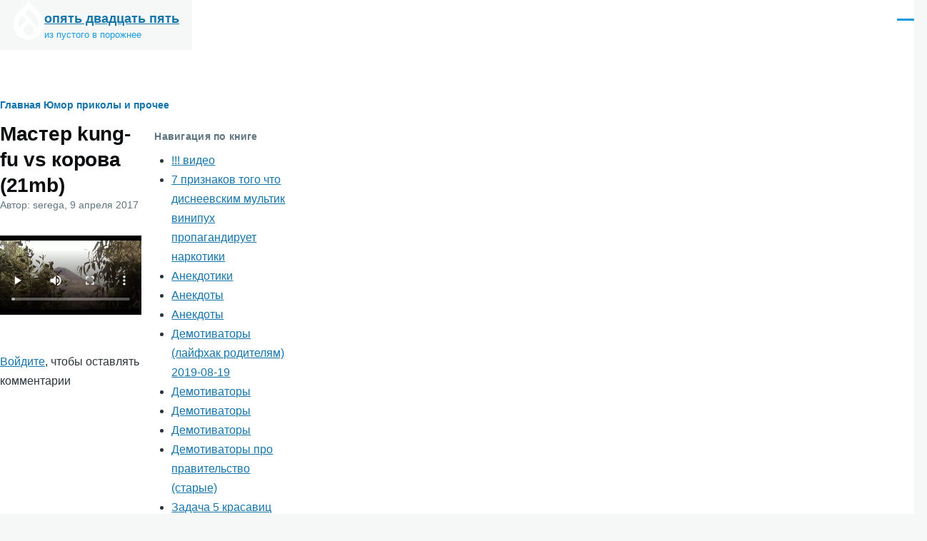

--- FILE ---
content_type: text/html; charset=UTF-8
request_url: https://o5-25.net/node/71
body_size: 28227
content:
<!DOCTYPE html>
<html lang="ru" dir="ltr" style="--color--primary-hue:202;--color--primary-saturation:79%;--color--primary-lightness:50">
  <head>
    <meta charset="utf-8" />
<meta name="description" content="" />
<link rel="canonical" href="https://o5-25.net/node/71" />
<meta name="Generator" content="Drupal 11 (https://www.drupal.org)" />
<meta name="MobileOptimized" content="width" />
<meta name="HandheldFriendly" content="true" />
<meta name="viewport" content="width=device-width, initial-scale=1.0" />
<link rel="icon" href="/sites/default/files/favicon.ico" type="image/vnd.microsoft.icon" />

    <title>Мастер kung-fu vs корова (21mb) | опять двадцать пять</title>
    <link rel="stylesheet" media="all" href="/sites/default/files/css/css_05Ij6f7FjYTVlMfjDblTZkVtox8s7L4uq1FRB0tC-BM.css?delta=0&amp;language=ru&amp;theme=olivero&amp;include=eJxtjtEKwyAMRX_I1k8qUTMXiGaYzM6_XxlSyuhLLvec-xBh6tjERykFq6mTCR6I6SyZJQAvaoOp5hNX6JTBSOryalSgjTulGKWmq5y5GgTGkyolDNCcDjUsPoCi64S7-t9di6Q3T7QpH2t9yn58Xq0J62b4sX-7xREZ_S39Asd1Y9k" />
<link rel="stylesheet" media="all" href="/sites/default/files/css/css_haRCxv2uzD8zoIWn6UW1t2KduhDn7udgynWCEiZzHI0.css?delta=1&amp;language=ru&amp;theme=olivero&amp;include=eJxtjtEKwyAMRX_I1k8qUTMXiGaYzM6_XxlSyuhLLvec-xBh6tjERykFq6mTCR6I6SyZJQAvaoOp5hNX6JTBSOryalSgjTulGKWmq5y5GgTGkyolDNCcDjUsPoCi64S7-t9di6Q3T7QpH2t9yn58Xq0J62b4sX-7xREZ_S39Asd1Y9k" />

    
    
<link rel="preload" href="/core/themes/olivero/fonts/metropolis/Metropolis-Regular.woff2" as="font" type="font/woff2" crossorigin>
<link rel="preload" href="/core/themes/olivero/fonts/metropolis/Metropolis-SemiBold.woff2" as="font" type="font/woff2" crossorigin>
<link rel="preload" href="/core/themes/olivero/fonts/metropolis/Metropolis-Bold.woff2" as="font" type="font/woff2" crossorigin>
<link rel="preload" href="/core/themes/olivero/fonts/lora/lora-v14-latin-regular.woff2" as="font" type="font/woff2" crossorigin>
    <noscript><link rel="stylesheet" href="/core/themes/olivero/css/components/navigation/nav-primary-no-js.css?t8kqje" />
</noscript>
  </head>
  <body class="is-always-mobile-nav path-node page-node-type-article">
        <a href="#main-content" class="visually-hidden focusable skip-link">
      Перейти к основному содержанию
    </a>
    
      <div class="dialog-off-canvas-main-canvas" data-off-canvas-main-canvas>
    
<div id="page-wrapper" class="page-wrapper">
  <div id="page">

          <header id="header" class="site-header" data-drupal-selector="site-header" role="banner">

                <div class="site-header__fixable" data-drupal-selector="site-header-fixable">
          <div class="site-header__initial">
            <button class="sticky-header-toggle" data-drupal-selector="sticky-header-toggle" role="switch" aria-controls="site-header__inner" aria-label="Прикреплённый заголовок" aria-checked="false">
              <span class="sticky-header-toggle__icon">
                <span></span>
                <span></span>
                <span></span>
              </span>
            </button>
          </div>

                    <div id="site-header__inner" class="site-header__inner" data-drupal-selector="site-header-inner">
            <div class="container site-header__inner__container">

              


<div id="block-olivero-site-branding" class="site-branding--bg-gray site-branding block block-system block-system-branding-block">
  
    
    <div class="site-branding__inner">
          <a href="/" rel="home" class="site-branding__logo">
        <img src="/core/themes/olivero/logo.svg" alt="Главная" fetchpriority="high"/>
      </a>
              <div class="site-branding__text">
                  <div class="site-branding__name">
            <a href="/" rel="home" title="Главная">опять двадцать пять</a>
          </div>
                          <div class="site-branding__slogan">из пустого в порожнее </div>
              </div>
      </div>
</div>

<div class="header-nav-overlay" data-drupal-selector="header-nav-overlay"></div>


                              <div class="mobile-buttons" data-drupal-selector="mobile-buttons">
                  <button class="mobile-nav-button" data-drupal-selector="mobile-nav-button" aria-label="Главное меню" aria-controls="header-nav" aria-expanded="false">
                    <span class="mobile-nav-button__label">Меню</span>
                    <span class="mobile-nav-button__icon"></span>
                  </button>
                </div>

                <div id="header-nav" class="header-nav" data-drupal-selector="header-nav">
                  
<nav  id="block-olivero-main-menu" class="primary-nav block block-menu navigation menu--main" aria-labelledby="block-olivero-main-menu-menu" role="navigation">
            
  <h2 class="visually-hidden block__title" id="block-olivero-main-menu-menu">Основная навигация</h2>
  
        


          
        
    <ul  class="menu primary-nav__menu primary-nav__menu--level-1" data-drupal-selector="primary-nav-menu--level-1">
            
                          
        
        
        <li class="primary-nav__menu-item primary-nav__menu-item--link primary-nav__menu-item--level-1">
                              
                      <a href="/" class="primary-nav__menu-link primary-nav__menu-link--link primary-nav__menu-link--level-1" data-drupal-selector="primary-nav-menu-link-has-children" data-drupal-link-system-path="&lt;front&gt;">            <span class="primary-nav__menu-link-inner primary-nav__menu-link-inner--level-1">Главная</span>
          </a>

            
                  </li>
      
                          
        
        
        <li class="primary-nav__menu-item primary-nav__menu-item--link primary-nav__menu-item--level-1">
                              
                      <a href="/node/1" class="primary-nav__menu-link primary-nav__menu-link--link primary-nav__menu-link--level-1" data-drupal-selector="primary-nav-menu-link-has-children" data-drupal-link-system-path="node/1">            <span class="primary-nav__menu-link-inner primary-nav__menu-link-inner--level-1">Заметки на полях</span>
          </a>

            
                  </li>
      
                          
        
        
        <li class="primary-nav__menu-item primary-nav__menu-item--link primary-nav__menu-item--level-1">
                              
                      <a href="/node/2" class="primary-nav__menu-link primary-nav__menu-link--link primary-nav__menu-link--level-1" data-drupal-selector="primary-nav-menu-link-has-children" data-drupal-link-system-path="node/2">            <span class="primary-nav__menu-link-inner primary-nav__menu-link-inner--level-1">Юмор приколы и прочее</span>
          </a>

            
                  </li>
      
                          
        
        
        <li class="primary-nav__menu-item primary-nav__menu-item--link primary-nav__menu-item--level-1">
                              
                      <a href="/node/82" class="primary-nav__menu-link primary-nav__menu-link--link primary-nav__menu-link--level-1" data-drupal-selector="primary-nav-menu-link-has-children" data-drupal-link-system-path="node/82">            <span class="primary-nav__menu-link-inner primary-nav__menu-link-inner--level-1">Хлам</span>
          </a>

            
                  </li>
      
                          
        
        
        <li class="primary-nav__menu-item primary-nav__menu-item--link primary-nav__menu-item--level-1">
                              
                      <a href="/node/110" class="primary-nav__menu-link primary-nav__menu-link--link primary-nav__menu-link--level-1" data-drupal-selector="primary-nav-menu-link-has-children" data-drupal-link-system-path="node/110">            <span class="primary-nav__menu-link-inner primary-nav__menu-link-inner--level-1">Хитрости жизни</span>
          </a>

            
                  </li>
          </ul>
  


  </nav>


                  

  <div class="region region--secondary-menu">
    <nav  id="block-olivero-account-menu" class="block block-menu navigation menu--account secondary-nav" aria-labelledby="block-olivero-account-menu-menu" role="navigation">
            
  <span class="visually-hidden" id="block-olivero-account-menu-menu">Меню учётной записи пользователя</span>
  
        


          <ul class="menu secondary-nav__menu secondary-nav__menu--level-1">
            
                          
        
        
        <li class="secondary-nav__menu-item secondary-nav__menu-item--link secondary-nav__menu-item--level-1">
          <a href="/user/login" class="secondary-nav__menu-link secondary-nav__menu-link--link secondary-nav__menu-link--level-1" data-drupal-link-system-path="user/login">Войти</a>

                  </li>
          </ul>
  


  </nav>

  </div>

                </div>
                          </div>
          </div>
        </div>
      </header>
    
    <div id="main-wrapper" class="layout-main-wrapper layout-container">
      <div id="main" class="layout-main">
        <div class="main-content">
          <a id="main-content" tabindex="-1"></a>
          
  <div class="region region--hero">
    
  </div>

          <div class="main-content__container container">
            

  <div class="region region--highlighted grid-full layout--pass--content-medium">
    <div data-drupal-messages-fallback class="hidden messages-list"></div>

  </div>

            

  <div class="region region--breadcrumb grid-full layout--pass--content-medium">
    

<div id="block-olivero-breadcrumbs" class="block block-system block-system-breadcrumb-block">
  
    
      <div class="block__content">
        <nav class="breadcrumb" role="navigation" aria-labelledby="system-breadcrumb">
    <h2 id="system-breadcrumb" class="visually-hidden">Строка навигации</h2>
    <div class="breadcrumb__content">
      <ol class="breadcrumb__list">
                  <li class="breadcrumb__item">
                          <a href="/" class="breadcrumb__link">Главная</a>
                      </li>
                  <li class="breadcrumb__item">
                          <a href="/node/2" class="breadcrumb__link">Юмор приколы и прочее</a>
                      </li>
              </ol>
    </div>
  </nav>

    </div>
  </div>

  </div>


                          <div class="sidebar-grid grid-full">
                <main role="main" class="site-main">
                  

  <div class="region region--content-above grid-full layout--pass--content-medium">
    

<div id="block-olivero-page-title" class="block block-core block-page-title-block">
  
  

  <h1 class="title page-title">
<span>Мастер kung-fu vs корова (21mb)</span>
</h1>


  
</div>

  </div>

                  

  <div class="region region--content grid-full layout--pass--content-medium" id="content">
    

<div id="block-olivero-content" class="block block-system block-system-main-block">
  
    
      <div class="block__content">
      

<article data-history-node-id="71" class="node node--type-article grid-full node--promoted node--view-mode-full">
  <header class="layout--content-narrow">
    
          
          <div class="node__meta">
              <div class="node__author-image">
          <div>
  </div>

        </div>
              <span>
          Автор: <span class="node__author">
<span><span>serega</span></span>
</span>, 9 апреля 2017
        </span>
        
      </div>
      </header>
  <div class="node__content layout--content-narrow">
        
            <div class="text-content clearfix field field--name-body field--type-text-with-summary field--label-hidden field__item"><p>
<video controls height="360" preload="metadata" width="480"><source src="/download/video/Бой с коровой и мастером Кунг-фу.mp4" type="video/mp4"></video>
</p>
</div>
      <ul class="links inline">
          <li><a href="/user/login?destination=/node/71%23comment-form">Войдите</a>, чтобы оставлять комментарии</li>
      </ul>
  </div>
      <div id="comments" class="layout--content-narrow">
      

<section data-drupal-selector="comments" class="comments">

  
  
  

</section>

    </div>
  </article>

    </div>
  </div>

  </div>

                </main>

                


  <aside class="region region--sidebar">
    

<div id="block-olivero-book-navigation" class="block block-book block-book-navigation">
  
      <h2 class="block__title">Навигация по книге</h2>
    
      <div class="block__content">
      
              <ul class="book-navigation__menu menu menu--level-1">
                          <li class="book-navigation__item menu__item--level-1">
        <a href="/node/167" class="book-navigation__link menu__link menu__link--link menu__link--level-1" hreflang="ru">!!! видео</a>
              </li>
                      <li class="book-navigation__item menu__item--level-1">
        <a href="/node/46" class="book-navigation__link menu__link menu__link--link menu__link--level-1" hreflang="ru">7 признаков того что диснеевским мультик винипух пропагандирует наркотики</a>
              </li>
                      <li class="book-navigation__item menu__item--level-1">
        <a href="/node/87" class="book-navigation__link menu__link menu__link--link menu__link--level-1" hreflang="ru">Анекдотики</a>
              </li>
                      <li class="book-navigation__item menu__item--level-1">
        <a href="/node/47" class="book-navigation__link menu__link menu__link--link menu__link--level-1" hreflang="ru">Анекдоты</a>
              </li>
                      <li class="book-navigation__item menu__item--level-1">
        <a href="/node/80" class="book-navigation__link menu__link menu__link--link menu__link--level-1" hreflang="ru">Анекдоты</a>
              </li>
                      <li class="book-navigation__item menu__item--level-1">
        <a href="/node/141" class="book-navigation__link menu__link menu__link--link menu__link--level-1" hreflang="ru">Демотиваторы (лайфхак родителям) 2019-08-19</a>
              </li>
                      <li class="book-navigation__item menu__item--level-1">
        <a href="/node/84" class="book-navigation__link menu__link menu__link--link menu__link--level-1" hreflang="ru">Демотиваторы</a>
              </li>
                      <li class="book-navigation__item menu__item--level-1">
        <a href="/node/89" class="book-navigation__link menu__link menu__link--link menu__link--level-1" hreflang="ru">Демотиваторы</a>
              </li>
                      <li class="book-navigation__item menu__item--level-1">
        <a href="/node/95" class="book-navigation__link menu__link menu__link--link menu__link--level-1" hreflang="ru">Демотиваторы</a>
              </li>
                      <li class="book-navigation__item menu__item--level-1">
        <a href="/node/94" class="book-navigation__link menu__link menu__link--link menu__link--level-1" hreflang="ru">Демотиваторы про правительство (старые)</a>
              </li>
                      <li class="book-navigation__item menu__item--level-1">
        <a href="/node/45" class="book-navigation__link menu__link menu__link--link menu__link--level-1" hreflang="ru">Задача 5 красавиц ехали в Голливуд</a>
              </li>
                      <li class="book-navigation__item menu__item--level-1 menu__item--active-trail">
        <a href="/node/71" class="is-active book-navigation__link menu__link menu__link--link menu__link--level-1 menu__link--active-trail">Мастер kung-fu vs корова (21mb)</a>
              </li>
                      <li class="book-navigation__item menu__item--level-1">
        <a href="/node/73" class="book-navigation__link menu__link menu__link--link menu__link--level-1" hreflang="ru">Мелкие забавные ролики</a>
              </li>
                      <li class="book-navigation__item menu__item--level-1">
        <a href="/node/77" class="book-navigation__link menu__link menu__link--link menu__link--level-1" hreflang="ru">О женщинах (14mb)</a>
              </li>
                      <li class="book-navigation__item menu__item--level-1">
        <a href="/node/76" class="book-navigation__link menu__link menu__link--link menu__link--level-1" hreflang="ru">Обама на заработках в Украине (14mb)</a>
              </li>
                      <li class="book-navigation__item menu__item--level-1">
        <a href="/node/79" class="book-navigation__link menu__link menu__link--link menu__link--level-1" hreflang="ru">Одно слово вояки (4mb)</a>
              </li>
                      <li class="book-navigation__item menu__item--level-1">
        <a href="/node/68" class="book-navigation__link menu__link menu__link--link menu__link--level-1" hreflang="ru">Олег Есенин порвал Волю и Мартиросяна (41mb)</a>
              </li>
                      <li class="book-navigation__item menu__item--level-1">
        <a href="/node/85" class="book-navigation__link menu__link menu__link--link menu__link--level-1" hreflang="ru">Опс ... %</a>
              </li>
                      <li class="book-navigation__item menu__item--level-1">
        <a href="/node/67" class="book-navigation__link menu__link menu__link--link menu__link--level-1" hreflang="ru">Ответ техподдержки</a>
              </li>
                      <li class="book-navigation__item menu__item--level-1">
        <a href="/node/72" class="book-navigation__link menu__link menu__link--link menu__link--level-1" hreflang="ru">Про батюшку</a>
              </li>
                      <li class="book-navigation__item menu__item--level-1">
        <a href="/node/70" class="book-navigation__link menu__link menu__link--link menu__link--level-1" hreflang="ru">Просто ручеек</a>
              </li>
                      <li class="book-navigation__item menu__item--level-1">
        <a href="/node/78" class="book-navigation__link menu__link menu__link--link menu__link--level-1" hreflang="ru">Танец живота (6mb)</a>
              </li>
                      <li class="book-navigation__item menu__item--level-1">
        <a href="/node/69" class="book-navigation__link menu__link menu__link--link menu__link--level-1" hreflang="ru">Цифровые стихи </a>
              </li>
                      <li class="book-navigation__item menu__item--level-1">
        <a href="/node/81" class="book-navigation__link menu__link menu__link--link menu__link--level-1" hreflang="ru">Чистый четверг ...</a>
              </li>
        </ul>
  


    </div>
  </div>


<div class="views-element-container block block-views block-views-blockslaydshou-block-1" id="block-olivero-views-block-slaydshou-block-1">
  
    
      <div class="block__content">
      <div><div class="view view-slaydshou view-id-slaydshou view-display-id-block_1 js-view-dom-id-ffb1a1e1eaf002c2b83051aa38847846849e204f34a36407496a921cb5c8d199">
  
    
      
      <div class="view-content">
        <div class="skin-default">
    
    <div id="views_slideshow_cycle_main_slaydshou-block_1" class="views_slideshow_cycle_main views_slideshow_main">
    <div id="views_slideshow_cycle_teaser_section_slaydshou-block_1"  class="views_slideshow_cycle_teaser_section">
     <div id="views_slideshow_cycle_div_slaydshou-block_1_0"  class="views_slideshow_cycle_slide views_slideshow_slide views-row-1 views-row-odd">
      <div  class="views-row views-row-0 views-row-odd views-row-first">
  <a href="/%7B%20%7B%20slide_url%20%7D%20%7D">  <a href="/node/130" hreflang="ru"><img loading="lazy" src="/sites/default/files/2019-08/1449406767_1385968151_3-24.jpg" width="700" height="569" alt="Папа сказал..." />
</a>
</a>
</div>

  </div>

     <div id="views_slideshow_cycle_div_slaydshou-block_1_1"  class="views_slideshow_cycle_slide views_slideshow_slide views-row-2 views_slideshow_cycle_hidden views-row-even">
      <div  class="views-row views-row-1 views-row-even">
  <a href="/%7B%20%7B%20slide_url%20%7D%20%7D">  <a href="/node/131" hreflang="ru"><img loading="lazy" src="/sites/default/files/2019-08/e80dc8b8edba1d506c2a4c4ff41726ef.jpg" width="611" height="530" alt="я знаю короткую дорогу" />
</a>
</a>
</div>

  </div>

     <div id="views_slideshow_cycle_div_slaydshou-block_1_2"  class="views_slideshow_cycle_slide views_slideshow_slide views-row-3 views_slideshow_cycle_hidden views-row-odd">
      <div  class="views-row views-row-2 views-row-odd">
  <a href="/%7B%20%7B%20slide_url%20%7D%20%7D">  <a href="/node/132" hreflang="ru"><img loading="lazy" src="/sites/default/files/2019-08/pi_da_sosedjam_10.jpg" width="1007" height="792" alt="если я его залью ..." />
</a>
</a>
</div>

  </div>

     <div id="views_slideshow_cycle_div_slaydshou-block_1_3"  class="views_slideshow_cycle_slide views_slideshow_slide views-row-4 views_slideshow_cycle_hidden views-row-even">
      <div  class="views-row views-row-3 views-row-even">
  <a href="/%7B%20%7B%20slide_url%20%7D%20%7D">  <a href="/node/133" hreflang="ru"><img loading="lazy" src="/sites/default/files/2019-08/caricatures-on-women-11.jpg" width="765" height="610" alt="я хочу родить ребенка ..." />
</a>
</a>
</div>

  </div>

     <div id="views_slideshow_cycle_div_slaydshou-block_1_4"  class="views_slideshow_cycle_slide views_slideshow_slide views-row-5 views_slideshow_cycle_hidden views-row-odd">
      <div  class="views-row views-row-4 views-row-odd">
  <a href="/%7B%20%7B%20slide_url%20%7D%20%7D">  <a href="/node/134" hreflang="ru"><img loading="lazy" src="/sites/default/files/2019-08/prosto-anekdot-2.jpg" width="800" height="647" alt="У меня болит голова ..." />
</a>
</a>
</div>

  </div>

     <div id="views_slideshow_cycle_div_slaydshou-block_1_5"  class="views_slideshow_cycle_slide views_slideshow_slide views-row-6 views_slideshow_cycle_hidden views-row-even">
      <div  class="views-row views-row-5 views-row-even">
  <a href="/%7B%20%7B%20slide_url%20%7D%20%7D">  <a href="/node/135" hreflang="ru"><img loading="lazy" src="/sites/default/files/2019-08/1475822638_demki-10.jpg" width="720" height="659" alt="для разблокировки, хлопните дверкой холодильника " />
</a>
</a>
</div>

  </div>

     <div id="views_slideshow_cycle_div_slaydshou-block_1_6"  class="views_slideshow_cycle_slide views_slideshow_slide views-row-7 views_slideshow_cycle_hidden views-row-odd">
      <div  class="views-row views-row-6 views-row-odd">
  <a href="/%7B%20%7B%20slide_url%20%7D%20%7D">  <a href="/node/136" hreflang="ru"><img loading="lazy" src="/sites/default/files/2019-08/demotivatory_23.jpg" width="658" height="641" alt="Хватит бухать, я твой кот" />
</a>
</a>
</div>

  </div>

     <div id="views_slideshow_cycle_div_slaydshou-block_1_7"  class="views_slideshow_cycle_slide views_slideshow_slide views-row-8 views_slideshow_cycle_hidden views-row-even">
      <div  class="views-row views-row-7 views-row-even views-row-last">
  <a href="/%7B%20%7B%20slide_url%20%7D%20%7D">  <a href="/node/137" hreflang="ru"><img loading="lazy" src="/sites/default/files/2019-08/demotivatory_05.jpg" width="700" height="600" alt="как хорошо ничего не делать, а потом отдохнуть" />
</a>
</a>
</div>

  </div>

  </div>

</div>


          <div class="views-slideshow-controls-bottom clearfix">
        <div id="views_slideshow_controls_text_slaydshou-block_1"  class="views_slideshow_controls_text">
  <span id="views_slideshow_controls_text_previous_slaydshou-block_1"  class="views_slideshow_controls_text_previous">
  <a href="#">Назад</a>
</span>

  <span id="views_slideshow_controls_text_pause_slaydshou-block_1"  class="views_slideshow_controls_text_pause  views-slideshow-controls-text-status-play">
  <a href="#">Пауза</a>
</span>

  <span id="views_slideshow_controls_text_next_slaydshou-block_1"  class="views_slideshow_controls_text_next">
  <a href="#">Вперёд</a>
</span>

</div>

<div id="views_slideshow_slide_counter_slaydshou-block_1"  class="views_slideshow_slide_counter">
  <span class="num">1</span> из <span class="total">8</span>
</div>


      </div>
        </div>

    </div>
  
          </div>
</div>

    </div>
  </div>

  </aside>

              </div>
                        
          </div>
        </div>
        <div class="social-bar">
          
<div class="social-bar__inner fixable">
  <div class="rotate">
    

<div id="block-olivero-syndicate" role="complementary" class="block block-node block-node-syndicate-block">
  
    
      <div class="block__content">
      


<a href="/rss.xml" class="feed-icon">
  <span class="feed-icon__label">
    RSS-лента
  </span>
  <span class="feed-icon__icon" aria-hidden="true">
    <svg xmlns="http://www.w3.org/2000/svg" width="14.2" height="14.2" viewBox="0 0 14.2 14.2">
  <path d="M4,12.2c0-2.5-3.9-2.4-3.9,0C0.1,14.7,4,14.6,4,12.2z M9.1,13.4C8.7,9,5.2,5.5,0.8,5.1c-1,0-1,2.7-0.1,2.7c3.1,0.3,5.5,2.7,5.8,5.8c0,0.7,2.1,0.7,2.5,0.3C9.1,13.7,9.1,13.6,9.1,13.4z M14.2,13.5c-0.1-3.5-1.6-6.9-4.1-9.3C7.6,1.7,4.3,0.2,0.8,0c-1,0-1,2.6-0.1,2.6c5.8,0.3,10.5,5,10.8,10.8C11.5,14.5,14.3,14.4,14.2,13.5z"/>
</svg>
  </span>
</a>

    </div>
  </div>

  </div>
</div>

        </div>
      </div>
    </div>

    <footer class="site-footer">
      <div class="site-footer__inner container">
        
        
      </div>
    </footer>

    <div class="overlay" data-drupal-selector="overlay"></div>

  </div>
</div>

  </div>

    
    <script type="application/json" data-drupal-selector="drupal-settings-json">{"path":{"baseUrl":"\/","pathPrefix":"","currentPath":"node\/71","currentPathIsAdmin":false,"isFront":false,"currentLanguage":"ru"},"pluralDelimiter":"\u0003","suppressDeprecationErrors":true,"viewsSlideshowControls":{"slaydshou-block_1":{"bottom":{"type":"viewsSlideshowControlsText"}}},"viewsSlideshowCycle":{"#views_slideshow_cycle_main_slaydshou-block_1":{"num_divs":8,"id_prefix":"#views_slideshow_cycle_main_","div_prefix":"#views_slideshow_cycle_div_","vss_id":"slaydshou-block_1","effect":"scrollHorz","transition_advanced":1,"timeout":10000,"speed":2000,"delay":0,"sync":1,"random":0,"pause":1,"pause_on_click":0,"action_advanced":1,"start_paused":0,"remember_slide":1,"remember_slide_days":1,"pause_in_middle":0,"pause_when_hidden":1,"pause_when_hidden_type":"full","amount_allowed_visible":"","nowrap":0,"fixed_height":1,"items_per_slide":1,"items_per_slide_first":0,"items_per_slide_first_number":1,"wait_for_image_load":1,"wait_for_image_load_timeout":3000,"cleartype":0,"cleartypenobg":0,"advanced_options":"{}","advanced_options_choices":0,"advanced_options_entry":""}},"viewsSlideshow":{"slaydshou-block_1":{"methods":{"goToSlide":["viewsSlideshowSlideCounter","viewsSlideshowPager","viewsSlideshowCycle"],"nextSlide":["viewsSlideshowSlideCounter","viewsSlideshowPager","viewsSlideshowCycle"],"pause":["viewsSlideshowControls","viewsSlideshowCycle"],"play":["viewsSlideshowControls","viewsSlideshowCycle"],"previousSlide":["viewsSlideshowSlideCounter","viewsSlideshowPager","viewsSlideshowCycle"],"transitionBegin":["viewsSlideshowSlideCounter","viewsSlideshowPager"],"transitionEnd":[]},"paused":0}},"user":{"uid":0,"permissionsHash":"2f1a4f26eba25cac61184ce112be62a3dba3d1104305ca59c95c2130e5d0a979"}}</script>
<script src="/core/assets/vendor/jquery/jquery.min.js?v=4.0.0-rc.1"></script>
<script src="/sites/default/files/js/js_I3hjMupQTVEtzTkxg8C4V2OxHaRPxS2yJ5xH-S5FApE.js?scope=footer&amp;delta=1&amp;language=ru&amp;theme=olivero&amp;include=eJx1jFEOwjAMQy-0aRK34BRV14UuKI2hKa16eyYE-wD26ednQ7hSxhSQEmmxAW8QBbOX0UoX1rhj9ZWjLwwdb5mTz32oTM2cCS9kK9p0vT8od7diG5y1bK8_SuMlUnGsF3x3LvQg9Dl5hSPFoKeD7i99AusjXzE"></script>

  </body>
</html>
